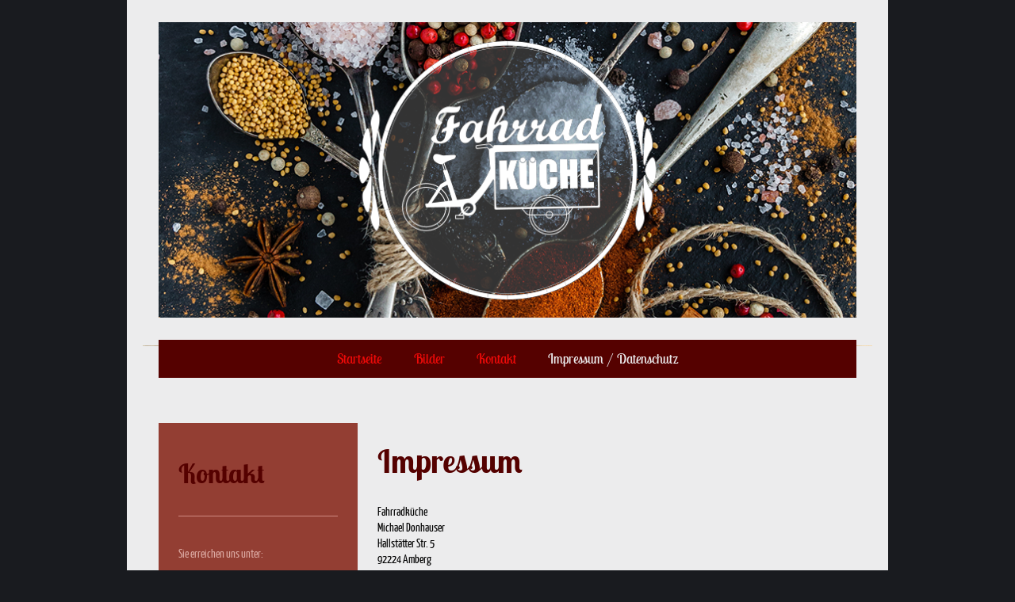

--- FILE ---
content_type: text/html; charset=UTF-8
request_url: https://www.fahrradkueche-amberg.de/impressum-datenschutz/
body_size: 9196
content:
<!DOCTYPE html>
<html lang="de"  ><head prefix="og: http://ogp.me/ns# fb: http://ogp.me/ns/fb# business: http://ogp.me/ns/business#">
    <meta http-equiv="Content-Type" content="text/html; charset=utf-8"/>
    <meta name="generator" content="IONOS MyWebsite"/>
        
    <link rel="dns-prefetch" href="//cdn.website-start.de/"/>
    <link rel="dns-prefetch" href="//105.mod.mywebsite-editor.com"/>
    <link rel="dns-prefetch" href="https://105.sb.mywebsite-editor.com/"/>
    <link rel="shortcut icon" href="https://www.fahrradkueche-amberg.de/s/misc/favicon.png?1565709633"/>
        <link rel="apple-touch-icon" href="https://www.fahrradkueche-amberg.de/s/misc/touchicon.png?1565709642"/>
        <title>Fahrradküche Amberg - Impressum / Datenschutz</title>
    <style type="text/css">@media screen and (max-device-width: 1024px) {.diyw a.switchViewWeb {display: inline !important;}}</style>
    <style type="text/css">@media screen and (min-device-width: 1024px) {
            .mediumScreenDisabled { display:block }
            .smallScreenDisabled { display:block }
        }
        @media screen and (max-device-width: 1024px) { .mediumScreenDisabled { display:none } }
        @media screen and (max-device-width: 568px) { .smallScreenDisabled { display:none } }
                @media screen and (min-width: 1024px) {
            .mobilepreview .mediumScreenDisabled { display:block }
            .mobilepreview .smallScreenDisabled { display:block }
        }
        @media screen and (max-width: 1024px) { .mobilepreview .mediumScreenDisabled { display:none } }
        @media screen and (max-width: 568px) { .mobilepreview .smallScreenDisabled { display:none } }</style>
    <meta name="viewport" content="width=device-width, initial-scale=1, maximum-scale=1, minimal-ui"/>

<meta name="format-detection" content="telephone=no"/>
        <meta name="keywords" content="Gastronomie, Impressum"/>
            <meta name="description" content="Das Impressum von Fahrradküche"/>
            <meta name="robots" content="index,follow"/>
        <link href="//cdn.website-start.de/templates/2110/style.css?1763478093678" rel="stylesheet" type="text/css"/>
    <link href="https://www.fahrradkueche-amberg.de/s/style/theming.css?1707176948" rel="stylesheet" type="text/css"/>
    <link href="//cdn.website-start.de/app/cdn/min/group/web.css?1763478093678" rel="stylesheet" type="text/css"/>
<link href="//cdn.website-start.de/app/cdn/min/moduleserver/css/de_DE/common,shoppingbasket?1763478093678" rel="stylesheet" type="text/css"/>
    <link href="//cdn.website-start.de/app/cdn/min/group/mobilenavigation.css?1763478093678" rel="stylesheet" type="text/css"/>
    <link href="https://105.sb.mywebsite-editor.com/app/logstate2-css.php?site=729698834&amp;t=1768978281" rel="stylesheet" type="text/css"/>

<script type="text/javascript">
    /* <![CDATA[ */
var stagingMode = '';
    /* ]]> */
</script>
<script src="https://105.sb.mywebsite-editor.com/app/logstate-js.php?site=729698834&amp;t=1768978281"></script>

    <link href="//cdn.website-start.de/templates/2110/print.css?1763478093678" rel="stylesheet" media="print" type="text/css"/>
    <script type="text/javascript">
    /* <![CDATA[ */
    var systemurl = 'https://105.sb.mywebsite-editor.com/';
    var webPath = '/';
    var proxyName = '';
    var webServerName = 'www.fahrradkueche-amberg.de';
    var sslServerUrl = 'https://www.fahrradkueche-amberg.de';
    var nonSslServerUrl = 'http://www.fahrradkueche-amberg.de';
    var webserverProtocol = 'http://';
    var nghScriptsUrlPrefix = '//105.mod.mywebsite-editor.com';
    var sessionNamespace = 'DIY_SB';
    var jimdoData = {
        cdnUrl:  '//cdn.website-start.de/',
        messages: {
            lightBox: {
    image : 'Bild',
    of: 'von'
}

        },
        isTrial: 0,
        pageId: 920008037    };
    var script_basisID = "729698834";

    diy = window.diy || {};
    diy.web = diy.web || {};

        diy.web.jsBaseUrl = "//cdn.website-start.de/s/build/";

    diy.context = diy.context || {};
    diy.context.type = diy.context.type || 'web';
    /* ]]> */
</script>

<script type="text/javascript" src="//cdn.website-start.de/app/cdn/min/group/web.js?1763478093678" crossorigin="anonymous"></script><script type="text/javascript" src="//cdn.website-start.de/s/build/web.bundle.js?1763478093678" crossorigin="anonymous"></script><script type="text/javascript" src="//cdn.website-start.de/app/cdn/min/group/mobilenavigation.js?1763478093678" crossorigin="anonymous"></script><script src="//cdn.website-start.de/app/cdn/min/moduleserver/js/de_DE/common,shoppingbasket?1763478093678"></script>
<script type="text/javascript" src="https://cdn.website-start.de/proxy/apps/t9uib6/resource/dependencies/"></script><script type="text/javascript">
                    if (typeof require !== 'undefined') {
                        require.config({
                            waitSeconds : 10,
                            baseUrl : 'https://cdn.website-start.de/proxy/apps/t9uib6/js/'
                        });
                    }
                </script><script type="text/javascript" src="//cdn.website-start.de/app/cdn/min/group/pfcsupport.js?1763478093678" crossorigin="anonymous"></script>    <meta property="og:type" content="business.business"/>
    <meta property="og:url" content="https://www.fahrradkueche-amberg.de/impressum-datenschutz/"/>
    <meta property="og:title" content="Fahrradküche Amberg - Impressum / Datenschutz"/>
            <meta property="og:description" content="Das Impressum von Fahrradküche"/>
                <meta property="og:image" content="https://www.fahrradkueche-amberg.de/s/misc/logo.png?t=1765649059"/>
        <meta property="business:contact_data:country_name" content="Deutschland"/>
    <meta property="business:contact_data:street_address" content="Hallstätter Str.  5"/>
    <meta property="business:contact_data:locality" content="Amberg"/>
    
    <meta property="business:contact_data:email" content="service@fahrradkueche-amberg.de"/>
    <meta property="business:contact_data:postal_code" content="92224"/>
    <meta property="business:contact_data:phone_number" content="+49 160  95807580"/>
    
    
</head>


<body class="body   cc-pagemode-default diyfeSidebarLeft diy-market-de_DE" data-pageid="920008037" id="page-920008037">
    
    <div class="diyw">
        <div class="diyweb">
	<div class="diywebLiveArea">
		
<nav id="diyfeMobileNav" class="diyfeCA diyfeCA2" role="navigation">
    <a title="Navigation aufklappen/zuklappen">Navigation aufklappen/zuklappen</a>
    <ul class="mainNav1"><li class=" hasSubNavigation"><a data-page-id="920008028" href="https://www.fahrradkueche-amberg.de/" class=" level_1"><span>Startseite</span></a></li><li class=" hasSubNavigation"><a data-page-id="920008032" href="https://www.fahrradkueche-amberg.de/bilder/" class=" level_1"><span>Bilder</span></a></li><li class=" hasSubNavigation"><a data-page-id="924107038" href="https://www.fahrradkueche-amberg.de/kontakt/" class=" level_1"><span>Kontakt</span></a></li><li class="current hasSubNavigation"><a data-page-id="920008037" href="https://www.fahrradkueche-amberg.de/impressum-datenschutz/" class="current level_1"><span>Impressum / Datenschutz</span></a></li></ul></nav>
	</div>
	<div class="diywebLogo">
		<div class="diywebLiveArea">
			<div class="diywebMainGutter">
				<div class="diyfeGE">
					<div class="diyfeCA diyfeCA1">
						
    <style type="text/css" media="all">
        /* <![CDATA[ */
                .diyw #website-logo {
            text-align: center !important;
                        padding: 18px 0;
                    }
        
                /* ]]> */
    </style>

    <div id="website-logo">
            <a href="https://www.fahrradkueche-amberg.de/"><img class="website-logo-image" width="885" src="https://www.fahrradkueche-amberg.de/s/misc/logo.png?t=1765649061" alt="Fahrrad-Küche - Logo mit Hintergrund"/></a>

            
            </div>


					</div>
				</div>
			</div>
		</div>
	</div>
	<div class="diywebLiveArea">
		<div class="diywebAppContainer"><div id="diywebAppContainer1st"></div></div>
	</div>
	<div class="diywebNav diywebNavHorizontal diywebNavMain diywebNav1">
		<div class="diywebLiveArea diyfeCA diyfeCA2">
				<div class="diywebMainGutter">
					<div class="diyfeGE">
						<div class="diywebGutter">
							<div class="diywebExpander">
								<div class="webnavigation"><ul id="mainNav1" class="mainNav1"><li class="navTopItemGroup_1"><a data-page-id="920008028" href="https://www.fahrradkueche-amberg.de/" class="level_1"><span>Startseite</span></a></li><li class="navTopItemGroup_2"><a data-page-id="920008032" href="https://www.fahrradkueche-amberg.de/bilder/" class="level_1"><span>Bilder</span></a></li><li class="navTopItemGroup_3"><a data-page-id="924107038" href="https://www.fahrradkueche-amberg.de/kontakt/" class="level_1"><span>Kontakt</span></a></li><li class="navTopItemGroup_4"><a data-page-id="920008037" href="https://www.fahrradkueche-amberg.de/impressum-datenschutz/" class="current level_1"><span>Impressum / Datenschutz</span></a></li></ul></div>
							</div>
						</div>
					</div>
				</div>
			</div>
	</div>
	<div class="diywebEmotionHeader">
			<div class="diywebLiveArea">
				<div class="diywebMainGutter">
					<div class="diyfeGE">
						<div class="diywebGutter">

							
<style type="text/css" media="all">
.diyw div#emotion-header {
        max-width: 920px;
        max-height: 1px;
                background: #eeeeee;
    }

.diyw div#emotion-header-title-bg {
    left: 0%;
    top: 20%;
    width: 100%;
    height: 11%;

    background-color: #FFFFFF;
    opacity: 0.50;
    filter: alpha(opacity = 50);
    }

.diyw div#emotion-header strong#emotion-header-title {
    left: 20%;
    top: 20%;
    color: #050505;
        font: normal normal 24px/120% Helvetica, 'Helvetica Neue', 'Trebuchet MS', sans-serif;
}

.diyw div#emotion-no-bg-container{
    max-height: 1px;
}

.diyw div#emotion-no-bg-container .emotion-no-bg-height {
    margin-top: 0.11%;
}
</style>
<div id="emotion-header" data-action="loadView" data-params="active" data-imagescount="10">
            <img src="https://www.fahrradkueche-amberg.de/s/img/emotionheader.jpeg?1565611052.920px.1px" id="emotion-header-img" alt=""/>
            
        <div id="ehSlideshowPlaceholder">
            <div id="ehSlideShow">
                <div class="slide-container">
                                        <div style="background-color: #eeeeee">
                            <img src="https://www.fahrradkueche-amberg.de/s/img/emotionheader.jpeg?1565611052.920px.1px" alt=""/>
                        </div>
                                    </div>
            </div>
        </div>


        <script type="text/javascript">
        //<![CDATA[
                diy.module.emotionHeader.slideShow.init({ slides: [{"url":"https:\/\/www.fahrradkueche-amberg.de\/s\/img\/emotionheader.jpeg?1565611052.920px.1px","image_alt":"","bgColor":"#eeeeee"},{"url":"https:\/\/www.fahrradkueche-amberg.de\/s\/img\/emotionheader_1.jpeg?1565611052.920px.1px","image_alt":"","bgColor":"#eeeeee"},{"url":"https:\/\/www.fahrradkueche-amberg.de\/s\/img\/emotionheader_2.jpeg?1565611052.920px.1px","image_alt":"","bgColor":"#eeeeee"},{"url":"https:\/\/www.fahrradkueche-amberg.de\/s\/img\/emotionheader_3.jpeg?1565611052.920px.1px","image_alt":"","bgColor":"#eeeeee"},{"url":"https:\/\/www.fahrradkueche-amberg.de\/s\/img\/emotionheader_4.jpeg?1565611052.920px.1px","image_alt":"","bgColor":"#eeeeee"},{"url":"https:\/\/www.fahrradkueche-amberg.de\/s\/img\/emotionheader_5.jpeg?1565611052.920px.1px","image_alt":"","bgColor":"#eeeeee"},{"url":"https:\/\/www.fahrradkueche-amberg.de\/s\/img\/emotionheader_6.jpeg?1565611052.920px.1px","image_alt":"","bgColor":"#eeeeee"},{"url":"https:\/\/www.fahrradkueche-amberg.de\/s\/img\/emotionheader_7.jpeg?1565611052.920px.1px","image_alt":"","bgColor":"#eeeeee"},{"url":"https:\/\/www.fahrradkueche-amberg.de\/s\/img\/emotionheader_8.jpeg?1565611052.920px.1px","image_alt":"","bgColor":"#eeeeee"},{"url":"https:\/\/www.fahrradkueche-amberg.de\/s\/img\/emotionheader_9.jpeg?1565611052.920px.1px","image_alt":"","bgColor":"#eeeeee"}] });
        //]]>
        </script>

    
    
                  	<div id="emotion-header-title-bg"></div>
    
            <strong id="emotion-header-title" style="text-align: left"></strong>
                    <div class="notranslate">
                <svg xmlns="http://www.w3.org/2000/svg" version="1.1" id="emotion-header-title-svg" viewBox="0 0 920 1" preserveAspectRatio="xMinYMin meet"><text style="font-family:Helvetica, 'Helvetica Neue', 'Trebuchet MS', sans-serif;font-size:24px;font-style:normal;font-weight:normal;fill:#050505;line-height:1.2em;"><tspan x="0" style="text-anchor: start" dy="0.95em"> </tspan></text></svg>
            </div>
            
    
    <script type="text/javascript">
    //<![CDATA[
    (function ($) {
        function enableSvgTitle() {
                        var titleSvg = $('svg#emotion-header-title-svg'),
                titleHtml = $('#emotion-header-title'),
                emoWidthAbs = 920,
                emoHeightAbs = 1,
                offsetParent,
                titlePosition,
                svgBoxWidth,
                svgBoxHeight;

                        if (titleSvg.length && titleHtml.length) {
                offsetParent = titleHtml.offsetParent();
                titlePosition = titleHtml.position();
                svgBoxWidth = titleHtml.width();
                svgBoxHeight = titleHtml.height();

                                titleSvg.get(0).setAttribute('viewBox', '0 0 ' + svgBoxWidth + ' ' + svgBoxHeight);
                titleSvg.css({
                   left: Math.roundTo(100 * titlePosition.left / offsetParent.width(), 3) + '%',
                   top: Math.roundTo(100 * titlePosition.top / offsetParent.height(), 3) + '%',
                   width: Math.roundTo(100 * svgBoxWidth / emoWidthAbs, 3) + '%',
                   height: Math.roundTo(100 * svgBoxHeight / emoHeightAbs, 3) + '%'
                });

                titleHtml.css('visibility','hidden');
                titleSvg.css('visibility','visible');
            }
        }

        
            var posFunc = function($, overrideSize) {
                var elems = [], containerWidth, containerHeight;
                                    elems.push({
                        selector: '#emotion-header-title',
                        overrideSize: true,
                        horPos: 23.77,
                        vertPos: 23.08                    });
                    lastTitleWidth = $('#emotion-header-title').width();
                                                elems.push({
                    selector: '#emotion-header-title-bg',
                    horPos: 0,
                    vertPos: 9.73                });
                                
                containerWidth = parseInt('920');
                containerHeight = parseInt('1');

                for (var i = 0; i < elems.length; ++i) {
                    var el = elems[i],
                        $el = $(el.selector),
                        pos = {
                            left: el.horPos,
                            top: el.vertPos
                        };
                    if (!$el.length) continue;
                    var anchorPos = $el.anchorPosition();
                    anchorPos.$container = $('#emotion-header');

                    if (overrideSize === true || el.overrideSize === true) {
                        anchorPos.setContainerSize(containerWidth, containerHeight);
                    } else {
                        anchorPos.setContainerSize(null, null);
                    }

                    var pxPos = anchorPos.fromAnchorPosition(pos),
                        pcPos = anchorPos.toPercentPosition(pxPos);

                    var elPos = {};
                    if (!isNaN(parseFloat(pcPos.top)) && isFinite(pcPos.top)) {
                        elPos.top = pcPos.top + '%';
                    }
                    if (!isNaN(parseFloat(pcPos.left)) && isFinite(pcPos.left)) {
                        elPos.left = pcPos.left + '%';
                    }
                    $el.css(elPos);
                }

                // switch to svg title
                enableSvgTitle();
            };

                        var $emotionImg = jQuery('#emotion-header-img');
            if ($emotionImg.length > 0) {
                // first position the element based on stored size
                posFunc(jQuery, true);

                // trigger reposition using the real size when the element is loaded
                var ehLoadEvTriggered = false;
                $emotionImg.one('load', function(){
                    posFunc(jQuery);
                    ehLoadEvTriggered = true;
                                        diy.module.emotionHeader.slideShow.start();
                                    }).each(function() {
                                        if(this.complete || typeof this.complete === 'undefined') {
                        jQuery(this).load();
                    }
                });

                                noLoadTriggeredTimeoutId = setTimeout(function() {
                    if (!ehLoadEvTriggered) {
                        posFunc(jQuery);
                    }
                    window.clearTimeout(noLoadTriggeredTimeoutId)
                }, 5000);//after 5 seconds
            } else {
                jQuery(function(){
                    posFunc(jQuery);
                });
            }

                        if (jQuery.isBrowser && jQuery.isBrowser.ie8) {
                var longTitleRepositionCalls = 0;
                longTitleRepositionInterval = setInterval(function() {
                    if (lastTitleWidth > 0 && lastTitleWidth != jQuery('#emotion-header-title').width()) {
                        posFunc(jQuery);
                    }
                    longTitleRepositionCalls++;
                    // try this for 5 seconds
                    if (longTitleRepositionCalls === 5) {
                        window.clearInterval(longTitleRepositionInterval);
                    }
                }, 1000);//each 1 second
            }

            }(jQuery));
    //]]>
    </script>

    </div>

						</div>
					</div>
				</div>
			</div>
		</div>
	<div class="diywebContent">
		<div class="diywebLiveArea">
			<div class="diywebMainGutter">
				<div class="diyfeGridGroup diyfeCA diyfeCA1">
					<div class="diywebMain diyfeGE">
						<div class="diywebGutter">
							
        <div id="content_area">
        	<div id="content_start"></div>
        	
        
        <div id="matrix_1024206909" class="sortable-matrix" data-matrixId="1024206909"><div class="n module-type-header diyfeLiveArea "> <h1><span class="diyfeDecoration">Impressum</span></h1> </div><div class="n module-type-text diyfeLiveArea "> <p><span id="top" style="color:#000000;">Fahrradküche </span></p>
<p><span style="color:#000000;">Michael Donhauser</span></p>
<p><span style="color:#000000;">Hallstätter Str. 5<br/>
92224 Amberg</span></p>
<p><span style="color:#000000;"> <br/>
<strong>Kontakt</strong></span></p>
<p><span style="color:#000000;">Telefon:</span><span style="color:#000000;"> +49 160/ 95 80 75 80</span></p>
<p><span style="color:#000000;">Telefax:</span> <span style="color:#000000;">0 96 21/ 97 00 366</span></p>
<p><span style="color:#000000;">E-Mail: service@fahrradkueche-amberg.de</span></p>
<p> </p>
<p><span style="color:#000000;"> <strong>Haftungsausschluss:</strong></span></p>
<p><span style="color:#000000;">Trotz sorgfältiger inhaltlicher Kontrolle übernehmen wir keine Haftung für die Inhalte Externer Links.Für den Inhalt der verlinkten Seiten sind ausschließlich deren
Betreiber verantwortlich.</span></p>
<p> </p>
<p><span style="color:#000000;"><strong>Copyright</strong></span></p>
<p><span style="color:#000000;">Sämtliche Inhalte dieser Website sind urheberrechtlich geschützt. Jegliche Nutzung ist nur durch vorherige schriftliche Genehmigung des Herausgebers zulässig. Jede
Vervielfältigung, Vorführung oder elektronische Speicherung der Website oder einzelner Inhalte ist ohne Einwilligung des Rechteinhabers untersagt und zieht straf- oder zivilrechtliche Folgen nach
sich. Alle Rechte bleiben vorbehalten.</span></p>
<p> </p>
<p><span style="color:#000000;"><strong>Steuernummer</strong></span></p>
<p><span style="color:#000000;">201/212/02647</span></p>
<p> </p>
<p style="color:rgb(97, 97, 101);font-family:&amp;font-size:15.4px;font-style:normal;font-variant:normal;font-weight:normal;letter-spacing:normal;margin-bottom:0px;margin-left:0px;margin-right:0px;margin-top:0px;orphans:2;padding-bottom:0px;padding-left:0px;padding-right:0px;padding-top:0px;text-align:left;text-decoration:none;text-indent:0px;text-transform:none;-webkit-text-stroke-width:0px;white-space:normal;word-spacing:0px;">
<span style="color:#000000;"><strong style="font-weight:bold;">Aufsichtsbehörde</strong></span></p>
<p style="color:rgb(97, 97, 101);font-family:&amp;font-size:15.4px;font-style:normal;font-variant:normal;font-weight:normal;letter-spacing:normal;margin-bottom:0px;margin-left:0px;margin-right:0px;margin-top:0px;orphans:2;padding-bottom:0px;padding-left:0px;padding-right:0px;padding-top:0px;text-align:left;text-decoration:none;text-indent:0px;text-transform:none;-webkit-text-stroke-width:0px;white-space:normal;word-spacing:0px;">
<span style="color:#000000;">Stadt Amberg, Ordnungsamt</span></p>
<p> </p>
<h1 id="top">Datenschutzerklärung</h1>
<p style="color: rgb(34, 34, 34); text-transform: none; text-indent: 0px; letter-spacing: normal; font-style: normal; font-variant: normal; font-weight: 300; text-decoration: none; margin-top: 0px; margin-bottom: 1rem; word-spacing: 0px; white-space: normal; box-sizing: border-box; orphans: 2; -webkit-text-stroke-width: 0px;">
<br/>
<strong>Geltungsbereich</strong><br/>
Die Nutzung unserer Webseite ist in der Regel ohne Angabe personenbezogener Daten möglich. Diese Datenschutzerklärung soll Sie als Nutzer dieser Website gemäß Bundesdatenschutzgesetz und
Telemediengesetz über die Art, den Umfang und den Zweck der Erhebung und Verwendung personenbezogener Daten durch den Websitebetreiber „www.fahrradkueche-amberg.de“ informieren. Wir nehmen Ihren
Datenschutz sehr ernst und behandelt Ihre personenbezogenen Daten vertraulich und entsprechend der gesetzlichen Vorschriften. Bedenken Sie, dass die Datenübertragung im Internet grundsätzlich mit
Sicherheitslücken bedacht sein kann. Ein vollumfänglicher Schutz vor dem Zugriff durch Fremde ist nicht realisierbar.</p>
<p style="color: rgb(34, 34, 34); text-transform: none; text-indent: 0px; letter-spacing: normal; font-style: normal; font-variant: normal; font-weight: 300; text-decoration: none; margin-top: 0px; margin-bottom: 1rem; word-spacing: 0px; white-space: normal; box-sizing: border-box; orphans: 2; -webkit-text-stroke-width: 0px;">
<strong>Zugriffsdaten</strong><br/>
Der Websitebetreiber bzw. Seitenprovider erhebt Daten über Zugriffe auf die Seite und speichert diese als „Server-Logfiles“ ab. Folgende Daten werden so protokolliert:</p>
<p style="color: rgb(34, 34, 34); text-transform: none; text-indent: 0px; letter-spacing: normal; font-style: normal; font-variant: normal; font-weight: 300; text-decoration: none; margin-top: 0px; margin-bottom: 1rem; word-spacing: 0px; white-space: normal; box-sizing: border-box; orphans: 2; -webkit-text-stroke-width: 0px;">
<strong style="box-sizing:border-box;font-weight:bolder;">•</strong> Besuchte Website<br style="box-sizing:border-box;"/>
<strong style="box-sizing:border-box;font-weight:bolder;">•</strong> Uhrzeit zum Zeitpunkt des Zugriffes<br style="box-sizing:border-box;"/>
<strong style="box-sizing:border-box;font-weight:bolder;">•</strong> Menge der gesendeten Daten in Byte<br style="box-sizing:border-box;"/>
<strong style="box-sizing:border-box;font-weight:bolder;">•</strong> Quelle/Verweis, von welchem Sie auf die Seite gelangten<br style="box-sizing:border-box;"/>
<strong style="box-sizing:border-box;font-weight:bolder;">•</strong> Verwendeter Browser<br style="box-sizing:border-box;"/>
<strong style="box-sizing:border-box;font-weight:bolder;">•</strong> Verwendetes Betriebssystem<br style="box-sizing:border-box;"/>
<strong style="box-sizing:border-box;font-weight:bolder;">•</strong> Verwendete IP-Adresse<br style="box-sizing:border-box;"/>
Die erhobenen Daten dienen lediglich statistischen Auswertungen und zur Verbesserung der Website. Der Websitebetreiber behält sich allerdings vor, die Server-Logfiles nachträglich zu überprüfen,
sollten konkrete Anhaltspunkte auf eine rechtswidrige Nutzung hinweisen.</p>
<p style="color: rgb(34, 34, 34); text-transform: none; text-indent: 0px; letter-spacing: normal; font-style: normal; font-variant: normal; font-weight: 300; text-decoration: none; margin-top: 0px; margin-bottom: 1rem; word-spacing: 0px; white-space: normal; box-sizing: border-box; orphans: 2; -webkit-text-stroke-width: 0px;">
<strong><strong style="box-sizing:border-box;font-weight:bolder;">Cookies und Google Analytics</strong></strong><br/>
Diese Website verwendet keine Cookies und keine Google Analytics.<br/>
Wir verzichten zu Gunsten Ihrer Sicherheit auf diese Anwendungen.</p>
<p style="color: rgb(34, 34, 34); text-transform: none; text-indent: 0px; letter-spacing: normal; font-style: normal; font-variant: normal; font-weight: 300; text-decoration: none; margin-top: 0px; margin-bottom: 1rem; word-spacing: 0px; white-space: normal; box-sizing: border-box; orphans: 2; -webkit-text-stroke-width: 0px;">
<strong>Umgang mit personenbezogenen Daten</strong><br/>
Der Websitebetreiber erhebt, nutzt und gibt Ihre personenbezogenen Daten nur dann weiter, wenn dies im gesetzlichen Rahmen erlaubt ist oder Sie in die Datenerhebung einwilligen.</p>
<p style="color: rgb(34, 34, 34); text-transform: none; text-indent: 0px; letter-spacing: normal; font-style: normal; font-variant: normal; font-weight: 300; text-decoration: none; margin-top: 0px; margin-bottom: 1rem; word-spacing: 0px; white-space: normal; box-sizing: border-box; orphans: 2; -webkit-text-stroke-width: 0px;">
Als personenbezogene Daten gelten sämtliche Informationen, welche dazu dienen, Ihre Person zu bestimmen und welche zu Ihnen zurückverfolgt werden können – also beispielsweise Ihr Name, Ihre
E-Mail-Adresse und Telefonnummer.</p>
<p style="color: rgb(34, 34, 34); text-transform: none; text-indent: 0px; letter-spacing: normal; font-style: normal; font-variant: normal; font-weight: 300; text-decoration: none; margin-top: 0px; margin-bottom: 1rem; word-spacing: 0px; white-space: normal; box-sizing: border-box; orphans: 2; -webkit-text-stroke-width: 0px;">
<strong>Umgang mit Kontaktdaten</strong></p>
<p style="color: rgb(34, 34, 34); text-transform: none; text-indent: 0px; letter-spacing: normal; font-style: normal; font-variant: normal; font-weight: 300; text-decoration: none; margin-top: 0px; margin-bottom: 1rem; word-spacing: 0px; white-space: normal; box-sizing: border-box; orphans: 2; -webkit-text-stroke-width: 0px;">
Nehmen Sie mit uns durch die angebotenen Kontaktmöglichkeiten Verbindung auf, werden Ihre Angaben gespeichert, damit auf diese zur Bearbeitung und Beantwortung Ihrer Anfrage zurückgegriffen werden
kann. Ohne Ihre Einwilligung werden diese Daten nicht an Dritte weitergegeben.</p>
<p style="color: rgb(34, 34, 34); text-transform: none; text-indent: 0px; letter-spacing: normal; font-style: normal; font-variant: normal; font-weight: 300; text-decoration: none; margin-top: 0px; margin-bottom: 1rem; word-spacing: 0px; white-space: normal; box-sizing: border-box; orphans: 2; -webkit-text-stroke-width: 0px;">
<strong>Nutzung von Social-Media-Links</strong><br/>
Diese Website verwendet Links zu Facebook, welche von der Facebook Inc. (1 Hacker Way, Menlo Park, California 94025, USA) betrieben wird. Der Websitebetreiber hat keinerlei Einfluss auf die Natur und
den Umfang der Daten, die nach der Benutzung des Links an die Server der Facebook Inc. übermittelt werden. Informationen dazu finden Sie hier: https://www.facebook.com/help/186325668085084 Es besteht
hierbei die Möglichkeit, dass Ihre IP-Adresse gespeichert wird. Sind Sie während des Besuchs auf dieser Website in Ihrem Facebook-Konto eingeloggt, werden die genannten Informationen mit diesem
verknüpft.</p>
<p style="color: rgb(34, 34, 34); text-transform: none; text-indent: 0px; letter-spacing: normal; font-style: normal; font-variant: normal; font-weight: 300; text-decoration: none; margin-top: 0px; margin-bottom: 1rem; word-spacing: 0px; white-space: normal; box-sizing: border-box; orphans: 2; -webkit-text-stroke-width: 0px;">
Möchten Sie verhindern, dass die Facebook. Inc. diese Daten mit Ihrem Facebook-Konto verknüpft, loggen Sie sich bitte vor dem Besuch dieser Website bei Facebook aus.</p>
<p style="color: rgb(34, 34, 34); text-transform: none; text-indent: 0px; letter-spacing: normal; font-style: normal; font-variant: normal; font-weight: 300; text-decoration: none; margin-top: 0px; margin-bottom: 1rem; word-spacing: 0px; white-space: normal; box-sizing: border-box; orphans: 2; -webkit-text-stroke-width: 0px;">
<strong style="box-sizing:border-box;font-weight:bolder;">Rechte des Nutzers: Auskunft, Berichtigung und Löschung</strong><br style="box-sizing:border-box;"/>
Sie als Nutzer erhalten auf Antrag Ihrerseits kostenlose Auskunft darüber, welche personenbezogenen Daten über Sie gespeichert wurden. Sofern Ihr Wunsch nicht mit einer gesetzlichen Pflicht zur
Aufbewahrung von Daten (z. B. Vorratsdatenspeicherung) kollidiert, haben Sie ein Anrecht auf Berichtigung falscher Daten und auf die Sperrung oder Löschung Ihrer personenbezogenen Daten.</p>
<p style="color: rgb(34, 34, 34); text-transform: none; text-indent: 0px; letter-spacing: normal; font-style: normal; font-variant: normal; font-weight: 300; text-decoration: none; margin-top: 0px; margin-bottom: 1rem; word-spacing: 0px; white-space: normal; box-sizing: border-box; orphans: 2; -webkit-text-stroke-width: 0px;">
<strong>Kontaktformular</strong><br/>
Wenn Sie uns per Kontaktformular Anfragen zukommen lassen, werden Ihre Angaben aus dem Anfrageformular inklusive der von Ihnen dort angegebenen Kontaktdaten zwecks Bearbeitung der Anfrage und für den
Fall von Anschlussfragen bei uns gespeichert. Diese Daten geben wir nicht ohne Ihre Einwilligung weiter. Wir übermitteln personenbezogene Daten an Dritte nur dann mit Ihrem Einverständnis, wenn dies
im Rahmen der Weiterbearbeitung notwendig ist. Eine weitergehende Übermittlung Ihrer Daten etwa zu Zwecken der Werbung erfolgt nicht.</p>
<p> </p> </div><div class="n module-type-text diyfeLiveArea "> <p><a href="#top">Nach oben</a></p> </div></div>
        
        
        </div>
						</div>
					</div>
					<div class="diywebSecondary diyfeCA diyfeCA3 diyfeGE">
						<div class="diywebNav diywebNav23">
							<div class="diywebGutter">
								<div class="webnavigation"></div>
							</div>
						</div>
						<div class="diywebSidebar">
							<div class="diywebGutter">
								<div id="matrix_1024206907" class="sortable-matrix" data-matrixId="1024206907"><div class="n module-type-header diyfeLiveArea "> <h1><span class="diyfeDecoration">Kontakt</span></h1> </div><div class="n module-type-hr diyfeLiveArea "> <div style="padding: 0px 0px">
    <div class="hr"></div>
</div>
 </div><div class="n module-type-text diyfeLiveArea "> <p>Sie erreichen uns unter:</p>
<p> </p>
<p>+49 160 95807580</p>
<p> </p>
<p>Nutzen Sie auch gerne unser</p>
<p><a href="https://www.fahrradkueche-amberg.de/kontakt/" target="_self">Kontaktformular</a></p> </div></div>
							</div>
						</div>
						<!-- .diywebSidebar -->
					</div>
					<!-- .diywebSecondary -->
				</div>
				<!-- .diyfeGridGroup -->
			</div>
			<!-- .diywebMainGutter -->
		</div>
	</div>
	<!-- .diywebContent -->
	<div class="diywebFooter">
		<div class="diywebLiveArea">
			<div class="diywebMainGutter">
				<div class="diyfeGE diyfeCA diyfeCA4 diywebPull">
					<div class="diywebGutter">
						<div id="contentfooter">
    <div class="leftrow">
                        <a rel="nofollow" href="javascript:window.print();">
                    <img class="inline" height="14" width="18" src="//cdn.website-start.de/s/img/cc/printer.gif" alt=""/>
                    Druckversion                </a> <span class="footer-separator">|</span>
                <a href="https://www.fahrradkueche-amberg.de/sitemap/">Sitemap</a>
                        <br/> © Fahrradküche<br/>
<br/>
            </div>
    <script type="text/javascript">
        window.diy.ux.Captcha.locales = {
            generateNewCode: 'Neuen Code generieren',
            enterCode: 'Bitte geben Sie den Code ein'
        };
        window.diy.ux.Cap2.locales = {
            generateNewCode: 'Neuen Code generieren',
            enterCode: 'Bitte geben Sie den Code ein'
        };
    </script>
    <div class="rightrow">
                    <span class="loggedout">
                <a rel="nofollow" id="login" href="https://login.1and1-editor.com/729698834/www.fahrradkueche-amberg.de/de?pageId=920008037">
                    Login                </a>
            </span>
                <p><a class="diyw switchViewWeb" href="javascript:switchView('desktop');">Webansicht</a><a class="diyw switchViewMobile" href="javascript:switchView('mobile');">Mobile-Ansicht</a></p>
                <span class="loggedin">
            <a rel="nofollow" id="logout" href="https://105.sb.mywebsite-editor.com/app/cms/logout.php">Logout</a> <span class="footer-separator">|</span>
            <a rel="nofollow" id="edit" href="https://105.sb.mywebsite-editor.com/app/729698834/920008037/">Seite bearbeiten</a>
        </span>
    </div>
</div>
            <div id="loginbox" class="hidden">
                <script type="text/javascript">
                    /* <![CDATA[ */
                    function forgotpw_popup() {
                        var url = 'https://passwort.1und1.de/xml/request/RequestStart';
                        fenster = window.open(url, "fenster1", "width=600,height=400,status=yes,scrollbars=yes,resizable=yes");
                        // IE8 doesn't return the window reference instantly or at all.
                        // It may appear the call failed and fenster is null
                        if (fenster && fenster.focus) {
                            fenster.focus();
                        }
                    }
                    /* ]]> */
                </script>
                                <img class="logo" src="//cdn.website-start.de/s/img/logo.gif" alt="IONOS" title="IONOS"/>

                <div id="loginboxOuter"></div>
            </div>
        

					</div>
				</div>
			</div>
		</div>
	</div>
	<!-- .diywebFooter -->
</div>
<!-- .diyweb -->    </div>

            <div id="mobile-infobar-spacer"></div>
<table id="mobile-infobar" class="dark"><tbody><tr>
            <td class="mobile-infobar-button mobile-infobar-button-phone" style="width: 33%"><a href="tel:+49 160  95807580" class="mobile-infobar-link">
            <span class="mobile-infobar-icon-box">
                <svg xmlns="http://www.w3.org/2000/svg" class="mobile-infobar-icon" preserveAspectRatio="xMidYMid"><path d="M17.76 14.96c.027.048.036.09.023.126-.204.546-.31 1.133-.846 1.643s-2.728 1.71-4.503 1.165c-.33-.1-.555-.208-.743-.32-.003.016-.003.033-.007.05-2.57-.843-4.992-2.286-7.042-4.328C2.59 11.255 1.143 8.843.297 6.283c.018-.004.036-.005.054-.008-.083-.165-.163-.357-.24-.607-.54-1.767.673-3.956 1.188-4.49.177-.186.363-.32.554-.423.032-.057.084-.104.156-.13L3.643.018c.144-.054.328.023.414.17L6.52 4.405c.086.147.062.342-.056.438l-.94.765c-.01.033-.025.058-.045.074-.328.263-.944.754-1.195 1.19-.105.18-.1.4-.058.514.053.145.123.32.194.493.647 1.148 1.45 2.235 2.433 3.214 1.03 1.024 2.173 1.86 3.388 2.518.16.063.322.13.455.178.115.042.335.05.517-.055.26-.15.54-.427.78-.696.01-.047.03-.09.063-.132l1.1-1.34c.095-.118.29-.143.438-.058l4.218 2.443c.148.086.225.268.172.41l-.223.597z"/></svg>
            </span><br/>
            <span class="mobile-infobar-text">Anrufen</span>
        </a></td>
                <td class="mobile-infobar-button mobile-infobar-button-email" style="width: 33%"><a href="mailto:service@fahrradkueche-amberg.de" class="mobile-infobar-link">
            <span class="mobile-infobar-icon-box">
                <svg xmlns="http://www.w3.org/2000/svg" class="mobile-infobar-icon" preserveAspectRatio="xMidYMid"><path d="M13.472 7.327L20 .8v12.89l-6.528-6.363zm-4.735.158L1.252 0h17.47l-7.485 7.485c-.69.69-1.81.69-2.5 0zM0 13.667V.83l6.502 6.5L0 13.668zM1.192 14l6.066-5.912 1.288 1.288c.795.794 2.083.794 2.878 0l1.293-1.293L18.79 14H1.19z"/></svg>
            </span><br/>
            <span class="mobile-infobar-text">E-Mail</span>
        </a></td>
                <td class="mobile-infobar-button mobile-infobar-button-address" style="width: 33%"><a href="https://maps.apple.com/?daddr=Hallst%C3%A4tter+Str.++5%2C+Amberg%2C+92224" class="mobile-infobar-link">
            <span class="mobile-infobar-icon-box">
                <svg xmlns="http://www.w3.org/2000/svg" class="mobile-infobar-icon" preserveAspectRatio="xMidYMid"><path d="M19.692 10.738l-8.954 8.954c-.412.412-1.08.412-1.492 0L.292 10.738c-.412-.412-.412-1.08 0-1.492L9.246.292c.412-.412 1.08-.412 1.492 0l8.954 8.954c.412.412.412 1.08 0 1.492zM12 6v2H8c-.552 0-1 .448-1 1v5c0 .552.448 1 1 1s1-.448 1-1v-4h3v2l3-3-3-3z"/></svg>
            </span><br/>
            <span class="mobile-infobar-text">Anfahrt</span>
        </a></td>
    </tr></tbody></table>

    
    </body>


<!-- rendered at Sat, 13 Dec 2025 19:04:21 +0100 -->
</html>
